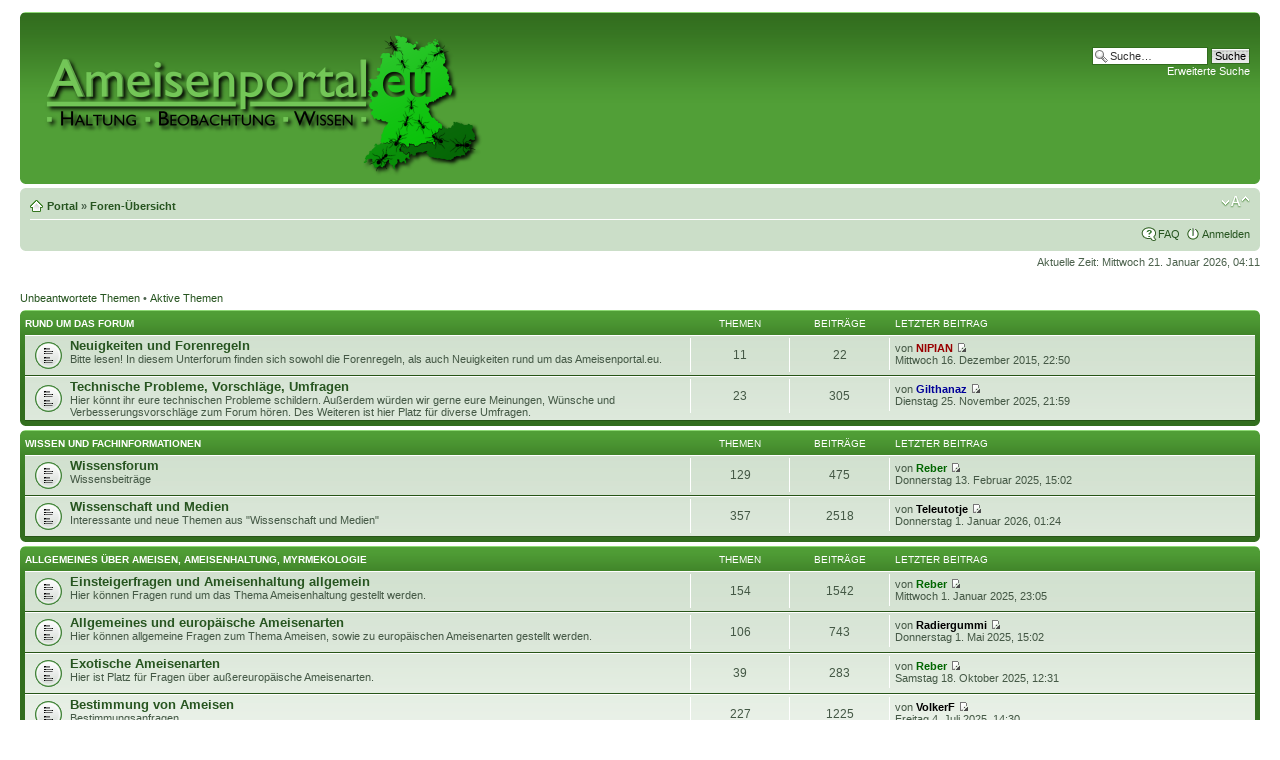

--- FILE ---
content_type: text/html; charset=UTF-8
request_url: https://www.ameisenportal.eu/index.php?sid=1062ed2b15165ccd2c662044af2bb57a
body_size: 6563
content:
<!DOCTYPE html PUBLIC "-//W3C//DTD XHTML 1.0 Strict//EN" "http://www.w3.org/TR/xhtml1/DTD/xhtml1-strict.dtd">
<html xmlns="http://www.w3.org/1999/xhtml" dir="ltr" lang="de" xml:lang="de">
<head>

<meta http-equiv="content-type" content="text/html; charset=UTF-8" />
<meta http-equiv="content-style-type" content="text/css" />
<meta http-equiv="content-language" content="de" />
<meta http-equiv="imagetoolbar" content="no" />
<meta name="resource-type" content="document" />
<meta name="distribution" content="global" />
<meta name="keywords" content="" />
<meta name="description" content="" />

<link rel="shortcut icon" href="https://www.ameisenportal.eu/styles/prosilver/imageset/favicon.png" type="image/x-icon" />
<link rel="shortcut icon" href="https://www.ameisenportal.eu/styles/prosilver/imageset/favicon.ico" type="image/vnd.microsoft.icon" />

<!--<title>Ameisenportal.eu - Das Ameisenforum für Ameisenhaltung, Beobachtung und Wissen &bull; Foren-Übersicht</title>-->

        <!-- App Indexing for Google Search -->
        <link href="android-app://com.quoord.tapatalkpro.activity/tapatalk/www.ameisenportal.eu/?location=index" rel="alternate" />
        
<title>Foren-Übersicht &bull; Ameisenportal.eu - Das Ameisenforum für Ameisenhaltung, Beobachtung und Wissen</title>

<link rel="alternate" type="application/atom+xml" title="Feed - Ameisenportal.eu - Das Ameisenforum für Ameisenhaltung, Beobachtung und Wissen" href="http://www.ameisenportal.eu/feed.php" /><link rel="alternate" type="application/atom+xml" title="Feed - Neue Themen" href="http://www.ameisenportal.eu/feed.php?mode=topics" />

<!--
	phpBB style name: prosilver
	Based on style:   prosilver (this is the default phpBB3 style)
	Original author:  Tom Beddard ( http://www.subBlue.com/ )
	Modified by:
-->

<script type="text/javascript">
// <![CDATA[
	var jump_page = 'Gib die Nummer der Seite an, zu der du gehen möchtest.:';
	var on_page = '';
	var per_page = '';
	var base_url = '';
	var style_cookie = 'phpBBstyle';
	var style_cookie_settings = '; path=/; domain=ameisenportal.eu';
	var onload_functions = new Array();
	var onunload_functions = new Array();

	

	/**
	* Find a member
	*/
	function find_username(url)
	{
		popup(url, 760, 570, '_usersearch');
		return false;
	}

	/**
	* New function for handling multiple calls to window.onload and window.unload by pentapenguin
	*/
	window.onload = function()
	{
		for (var i = 0; i < onload_functions.length; i++)
		{
			eval(onload_functions[i]);
		}
	};

	window.onunload = function()
	{
		for (var i = 0; i < onunload_functions.length; i++)
		{
			eval(onunload_functions[i]);
		}
	};

// ]]>
</script>
<script type="text/javascript" src="./styles/prosilver/template/styleswitcher.js"></script>
<script type="text/javascript" src="./styles/prosilver/template/forum_fn.js"></script>

<link href="./styles/prosilver/theme/print.css" rel="stylesheet" type="text/css" media="print" title="printonly" />
<link href="./style.php?id=1&amp;lang=de&amp;sid=5034fffb8ef403d22dcbf3952de46da7" rel="stylesheet" type="text/css" media="screen, projection" />

<link href="./styles/prosilver/theme/normal.css" rel="stylesheet" type="text/css" title="A" />
<link href="./styles/prosilver/theme/medium.css" rel="alternate stylesheet" type="text/css" title="A+" />
<link href="./styles/prosilver/theme/large.css" rel="alternate stylesheet" type="text/css" title="A++" />



</head>

<body id="phpbb" class="section-index ltr">
<!-- Tapatalk Detect body start --> 
<script type="text/javascript">
if(typeof(app_ios_id) != "undefined") {
	tapatalkDetect();
}
</script>
<!-- Tapatalk Detect banner body end -->

<div id="wrap">
	<a id="top" name="top" accesskey="t"></a>
	<div id="page-header">
		<div class="headerbar">
			<div class="inner"><span class="corners-top"><span></span></span>

			<div id="site-description">
				<!--<a href="./index.php?sid=5034fffb8ef403d22dcbf3952de46da7" title="Foren-Übersicht" id="logo"><img src="./styles/prosilver/imageset/header_2.png" width="450" height="150" alt="" title="" /></a>-->
				<a href="http://www.ameisenportal.eu/portal.php" title="Foren-Übersicht" id="logo"><img src="./styles/prosilver/imageset/header_2.png" width="450" height="150" alt="" title="" /></a>
				<!--<h1>Ameisenportal.eu - Das Ameisenforum für Ameisenhaltung, Beobachtung und Wissen</h1>-->
				<!--<p>Das Ameisenforum für Ameisenhaltung, Beobachtung und Wissen</p>-->
				<p class="skiplink"><a href="#start_here">Zum Inhalt</a></p>
			</div>

		
			<div id="search-box">
				<form action="./search.php?sid=5034fffb8ef403d22dcbf3952de46da7" method="get" id="search">
				<fieldset>
					<input name="keywords" id="keywords" type="text" maxlength="128" title="Suche nach Wörtern" class="inputbox search" value="Suche…" onclick="if(this.value=='Suche…')this.value='';" onblur="if(this.value=='')this.value='Suche…';" />
					<input class="button2" value="Suche" type="submit" /><br />
					<a href="./search.php?sid=5034fffb8ef403d22dcbf3952de46da7" title="Zeigt die erweiterten Suchoptionen an">Erweiterte Suche</a> <input type="hidden" name="sid" value="5034fffb8ef403d22dcbf3952de46da7" />

				</fieldset>
				</form>
			</div>
		

			<span class="corners-bottom"><span></span></span></div>
		</div>
	
		<div class="navbar">
			<div class="inner"><span class="corners-top"><span></span></span>

			<ul class="linklist navlinks">
				<li class="icon-home"><a href="./portal.php?sid=5034fffb8ef403d22dcbf3952de46da7">Portal</a> &#187; <a href="./index.php?sid=5034fffb8ef403d22dcbf3952de46da7" accesskey="h">Foren-Übersicht</a> </li>

				<li class="rightside"><a href="#" onclick="fontsizeup(); return false;" onkeypress="return fontsizeup(event);" class="fontsize" title="Ändere Schriftgröße">Ändere Schriftgröße</a></li>

				
			</ul>

			

			<ul class="linklist rightside">
				<li class="icon-faq"><a href="./faq.php?sid=5034fffb8ef403d22dcbf3952de46da7" title="Häufig gestellte Fragen">FAQ</a></li>
				
					<li class="icon-logout"><a href="./ucp.php?mode=login&amp;sid=5034fffb8ef403d22dcbf3952de46da7" title="Anmelden" accesskey="x">Anmelden</a></li>
				
			</ul>

			<span class="corners-bottom"><span></span></span></div>
		</div>

	</div>

	<a name="start_here"></a>
	<div id="page-body">
		

<p class="right">Aktuelle Zeit: Mittwoch 21. Januar 2026, 04:11</p>

<ul class="linklist">
	
		<li><a href="./search.php?search_id=unanswered&amp;sid=5034fffb8ef403d22dcbf3952de46da7">Unbeantwortete Themen</a> &bull; <a href="./search.php?search_id=active_topics&amp;sid=5034fffb8ef403d22dcbf3952de46da7">Aktive Themen</a></li>
	
</ul>

		<div class="forabg">
			<div class="inner"><span class="corners-top"><span></span></span>
			<ul class="topiclist">
				<li class="header">
					<dl class="icon">
						<dt><a href="./viewforum.php?f=6&amp;sid=5034fffb8ef403d22dcbf3952de46da7">Rund um das Forum</a></dt>
						<dd class="topics">Themen</dd>
						<dd class="posts">Beiträge</dd>
						<dd class="lastpost"><span>Letzter Beitrag</span></dd>
					</dl>
				</li>
			</ul>
			<ul class="topiclist forums">
	
		<li class="row">
			<dl class="icon" style="background-image: url(./styles/prosilver/imageset/forum_read.gif); background-repeat: no-repeat;">
				<dt title="Keine ungelesenen Beiträge">
				<!-- <a class="feed-icon-forum" title="Feed - Neuigkeiten und Forenregeln" href="http://www.ameisenportal.eu/feed.php?f=7"><img src="./styles/prosilver/theme/images/feed.gif" alt="Feed - Neuigkeiten und Forenregeln" /></a> -->
					<a href="./viewforum.php?f=7&amp;sid=5034fffb8ef403d22dcbf3952de46da7" class="forumtitle">Neuigkeiten und Forenregeln</a><br />
					Bitte lesen! In diesem Unterforum finden sich sowohl die Forenregeln, als auch Neuigkeiten rund um das Ameisenportal.eu.
					
				</dt>
				
					<dd class="topics">11 <dfn>Themen</dfn></dd>
					<dd class="posts">22 <dfn>Beiträge</dfn></dd>
					<dd class="lastpost"><span>
						<dfn>Letzter Beitrag</dfn> von <a href="./memberlist.php?mode=viewprofile&amp;u=53&amp;sid=5034fffb8ef403d22dcbf3952de46da7" style="color: #990000;" class="username-coloured">NIPIAN</a>
						<a href="./viewtopic.php?f=7&amp;p=9986&amp;sid=5034fffb8ef403d22dcbf3952de46da7#p9986"><img src="./styles/prosilver/imageset/icon_topic_latest.gif" width="11" height="9" alt="Neuester Beitrag" title="Neuester Beitrag" /></a> <br />Mittwoch 16. Dezember 2015, 22:50</span>
					</dd>
				
			</dl>
		</li>
	
		<li class="row">
			<dl class="icon" style="background-image: url(./styles/prosilver/imageset/forum_read.gif); background-repeat: no-repeat;">
				<dt title="Keine ungelesenen Beiträge">
				<!-- <a class="feed-icon-forum" title="Feed - Technische Probleme, Vorschläge, Umfragen" href="http://www.ameisenportal.eu/feed.php?f=9"><img src="./styles/prosilver/theme/images/feed.gif" alt="Feed - Technische Probleme, Vorschläge, Umfragen" /></a> -->
					<a href="./viewforum.php?f=9&amp;sid=5034fffb8ef403d22dcbf3952de46da7" class="forumtitle">Technische Probleme, Vorschläge, Umfragen</a><br />
					Hier könnt ihr eure technischen Probleme schildern. Außerdem würden wir gerne eure Meinungen, Wünsche und Verbesserungsvorschläge zum Forum hören. Des Weiteren ist hier Platz für diverse Umfragen.
					
				</dt>
				
					<dd class="topics">23 <dfn>Themen</dfn></dd>
					<dd class="posts">305 <dfn>Beiträge</dfn></dd>
					<dd class="lastpost"><span>
						<dfn>Letzter Beitrag</dfn> von <a href="./memberlist.php?mode=viewprofile&amp;u=52&amp;sid=5034fffb8ef403d22dcbf3952de46da7" style="color: #000099;" class="username-coloured">Gilthanaz</a>
						<a href="./viewtopic.php?f=9&amp;p=24679&amp;sid=5034fffb8ef403d22dcbf3952de46da7#p24679"><img src="./styles/prosilver/imageset/icon_topic_latest.gif" width="11" height="9" alt="Neuester Beitrag" title="Neuester Beitrag" /></a> <br />Dienstag 25. November 2025, 21:59</span>
					</dd>
				
			</dl>
		</li>
	
			</ul>

			<span class="corners-bottom"><span></span></span></div>
		</div>
	
		<div class="forabg">
			<div class="inner"><span class="corners-top"><span></span></span>
			<ul class="topiclist">
				<li class="header">
					<dl class="icon">
						<dt><a href="./viewforum.php?f=10&amp;sid=5034fffb8ef403d22dcbf3952de46da7">Wissen und Fachinformationen</a></dt>
						<dd class="topics">Themen</dd>
						<dd class="posts">Beiträge</dd>
						<dd class="lastpost"><span>Letzter Beitrag</span></dd>
					</dl>
				</li>
			</ul>
			<ul class="topiclist forums">
	
		<li class="row">
			<dl class="icon" style="background-image: url(./styles/prosilver/imageset/forum_read.gif); background-repeat: no-repeat;">
				<dt title="Keine ungelesenen Beiträge">
				<!-- <a class="feed-icon-forum" title="Feed - Wissensforum" href="http://www.ameisenportal.eu/feed.php?f=11"><img src="./styles/prosilver/theme/images/feed.gif" alt="Feed - Wissensforum" /></a> -->
					<a href="./viewforum.php?f=11&amp;sid=5034fffb8ef403d22dcbf3952de46da7" class="forumtitle">Wissensforum</a><br />
					Wissensbeiträge
					
				</dt>
				
					<dd class="topics">129 <dfn>Themen</dfn></dd>
					<dd class="posts">475 <dfn>Beiträge</dfn></dd>
					<dd class="lastpost"><span>
						<dfn>Letzter Beitrag</dfn> von <a href="./memberlist.php?mode=viewprofile&amp;u=68&amp;sid=5034fffb8ef403d22dcbf3952de46da7" style="color: #006600;" class="username-coloured">Reber</a>
						<a href="./viewtopic.php?f=11&amp;p=24554&amp;sid=5034fffb8ef403d22dcbf3952de46da7#p24554"><img src="./styles/prosilver/imageset/icon_topic_latest.gif" width="11" height="9" alt="Neuester Beitrag" title="Neuester Beitrag" /></a> <br />Donnerstag 13. Februar 2025, 15:02</span>
					</dd>
				
			</dl>
		</li>
	
		<li class="row">
			<dl class="icon" style="background-image: url(./styles/prosilver/imageset/forum_read.gif); background-repeat: no-repeat;">
				<dt title="Keine ungelesenen Beiträge">
				<!-- <a class="feed-icon-forum" title="Feed - Wissenschaft und Medien" href="http://www.ameisenportal.eu/feed.php?f=23"><img src="./styles/prosilver/theme/images/feed.gif" alt="Feed - Wissenschaft und Medien" /></a> -->
					<a href="./viewforum.php?f=23&amp;sid=5034fffb8ef403d22dcbf3952de46da7" class="forumtitle">Wissenschaft und Medien</a><br />
					Interessante und neue Themen aus &quot;Wissenschaft und Medien&quot;
					
				</dt>
				
					<dd class="topics">357 <dfn>Themen</dfn></dd>
					<dd class="posts">2518 <dfn>Beiträge</dfn></dd>
					<dd class="lastpost"><span>
						<dfn>Letzter Beitrag</dfn> von <a href="./memberlist.php?mode=viewprofile&amp;u=244&amp;sid=5034fffb8ef403d22dcbf3952de46da7" style="color: #000000;" class="username-coloured">Teleutotje</a>
						<a href="./viewtopic.php?f=23&amp;p=24694&amp;sid=5034fffb8ef403d22dcbf3952de46da7#p24694"><img src="./styles/prosilver/imageset/icon_topic_latest.gif" width="11" height="9" alt="Neuester Beitrag" title="Neuester Beitrag" /></a> <br />Donnerstag 1. Januar 2026, 01:24</span>
					</dd>
				
			</dl>
		</li>
	
			</ul>

			<span class="corners-bottom"><span></span></span></div>
		</div>
	
		<div class="forabg">
			<div class="inner"><span class="corners-top"><span></span></span>
			<ul class="topiclist">
				<li class="header">
					<dl class="icon">
						<dt><a href="./viewforum.php?f=15&amp;sid=5034fffb8ef403d22dcbf3952de46da7">Allgemeines über Ameisen, Ameisenhaltung, Myrmekologie</a></dt>
						<dd class="topics">Themen</dd>
						<dd class="posts">Beiträge</dd>
						<dd class="lastpost"><span>Letzter Beitrag</span></dd>
					</dl>
				</li>
			</ul>
			<ul class="topiclist forums">
	
		<li class="row">
			<dl class="icon" style="background-image: url(./styles/prosilver/imageset/forum_read.gif); background-repeat: no-repeat;">
				<dt title="Keine ungelesenen Beiträge">
				<!-- <a class="feed-icon-forum" title="Feed - Einsteigerfragen und Ameisenhaltung allgemein" href="http://www.ameisenportal.eu/feed.php?f=13"><img src="./styles/prosilver/theme/images/feed.gif" alt="Feed - Einsteigerfragen und Ameisenhaltung allgemein" /></a> -->
					<a href="./viewforum.php?f=13&amp;sid=5034fffb8ef403d22dcbf3952de46da7" class="forumtitle">Einsteigerfragen und Ameisenhaltung allgemein</a><br />
					Hier können Fragen rund um das Thema Ameisenhaltung gestellt werden.
					
				</dt>
				
					<dd class="topics">154 <dfn>Themen</dfn></dd>
					<dd class="posts">1542 <dfn>Beiträge</dfn></dd>
					<dd class="lastpost"><span>
						<dfn>Letzter Beitrag</dfn> von <a href="./memberlist.php?mode=viewprofile&amp;u=68&amp;sid=5034fffb8ef403d22dcbf3952de46da7" style="color: #006600;" class="username-coloured">Reber</a>
						<a href="./viewtopic.php?f=13&amp;p=24511&amp;sid=5034fffb8ef403d22dcbf3952de46da7#p24511"><img src="./styles/prosilver/imageset/icon_topic_latest.gif" width="11" height="9" alt="Neuester Beitrag" title="Neuester Beitrag" /></a> <br />Mittwoch 1. Januar 2025, 23:05</span>
					</dd>
				
			</dl>
		</li>
	
		<li class="row">
			<dl class="icon" style="background-image: url(./styles/prosilver/imageset/forum_read.gif); background-repeat: no-repeat;">
				<dt title="Keine ungelesenen Beiträge">
				<!-- <a class="feed-icon-forum" title="Feed - Allgemeines und europäische Ameisenarten" href="http://www.ameisenportal.eu/feed.php?f=16"><img src="./styles/prosilver/theme/images/feed.gif" alt="Feed - Allgemeines und europäische Ameisenarten" /></a> -->
					<a href="./viewforum.php?f=16&amp;sid=5034fffb8ef403d22dcbf3952de46da7" class="forumtitle">Allgemeines und europäische Ameisenarten</a><br />
					Hier können allgemeine Fragen zum Thema Ameisen, sowie zu europäischen Ameisenarten gestellt werden.
					
				</dt>
				
					<dd class="topics">106 <dfn>Themen</dfn></dd>
					<dd class="posts">743 <dfn>Beiträge</dfn></dd>
					<dd class="lastpost"><span>
						<dfn>Letzter Beitrag</dfn> von <a href="./memberlist.php?mode=viewprofile&amp;u=402&amp;sid=5034fffb8ef403d22dcbf3952de46da7" style="color: #000000;" class="username-coloured">Radiergummi</a>
						<a href="./viewtopic.php?f=16&amp;p=24603&amp;sid=5034fffb8ef403d22dcbf3952de46da7#p24603"><img src="./styles/prosilver/imageset/icon_topic_latest.gif" width="11" height="9" alt="Neuester Beitrag" title="Neuester Beitrag" /></a> <br />Donnerstag 1. Mai 2025, 15:02</span>
					</dd>
				
			</dl>
		</li>
	
		<li class="row">
			<dl class="icon" style="background-image: url(./styles/prosilver/imageset/forum_read.gif); background-repeat: no-repeat;">
				<dt title="Keine ungelesenen Beiträge">
				<!-- <a class="feed-icon-forum" title="Feed - Exotische Ameisenarten" href="http://www.ameisenportal.eu/feed.php?f=17"><img src="./styles/prosilver/theme/images/feed.gif" alt="Feed - Exotische Ameisenarten" /></a> -->
					<a href="./viewforum.php?f=17&amp;sid=5034fffb8ef403d22dcbf3952de46da7" class="forumtitle">Exotische Ameisenarten</a><br />
					Hier ist Platz für Fragen über außereuropäische Ameisenarten.
					
				</dt>
				
					<dd class="topics">39 <dfn>Themen</dfn></dd>
					<dd class="posts">283 <dfn>Beiträge</dfn></dd>
					<dd class="lastpost"><span>
						<dfn>Letzter Beitrag</dfn> von <a href="./memberlist.php?mode=viewprofile&amp;u=68&amp;sid=5034fffb8ef403d22dcbf3952de46da7" style="color: #006600;" class="username-coloured">Reber</a>
						<a href="./viewtopic.php?f=17&amp;p=24669&amp;sid=5034fffb8ef403d22dcbf3952de46da7#p24669"><img src="./styles/prosilver/imageset/icon_topic_latest.gif" width="11" height="9" alt="Neuester Beitrag" title="Neuester Beitrag" /></a> <br />Samstag 18. Oktober 2025, 12:31</span>
					</dd>
				
			</dl>
		</li>
	
		<li class="row">
			<dl class="icon" style="background-image: url(./styles/prosilver/imageset/forum_read.gif); background-repeat: no-repeat;">
				<dt title="Keine ungelesenen Beiträge">
				<!-- <a class="feed-icon-forum" title="Feed - Bestimmung von Ameisen" href="http://www.ameisenportal.eu/feed.php?f=18"><img src="./styles/prosilver/theme/images/feed.gif" alt="Feed - Bestimmung von Ameisen" /></a> -->
					<a href="./viewforum.php?f=18&amp;sid=5034fffb8ef403d22dcbf3952de46da7" class="forumtitle">Bestimmung von Ameisen</a><br />
					Bestimmungsanfragen
					
				</dt>
				
					<dd class="topics">227 <dfn>Themen</dfn></dd>
					<dd class="posts">1225 <dfn>Beiträge</dfn></dd>
					<dd class="lastpost"><span>
						<dfn>Letzter Beitrag</dfn> von <a href="./memberlist.php?mode=viewprofile&amp;u=815&amp;sid=5034fffb8ef403d22dcbf3952de46da7" style="color: #000000;" class="username-coloured">VolkerF</a>
						<a href="./viewtopic.php?f=18&amp;p=24631&amp;sid=5034fffb8ef403d22dcbf3952de46da7#p24631"><img src="./styles/prosilver/imageset/icon_topic_latest.gif" width="11" height="9" alt="Neuester Beitrag" title="Neuester Beitrag" /></a> <br />Freitag 4. Juli 2025, 14:30</span>
					</dd>
				
			</dl>
		</li>
	
			</ul>

			<span class="corners-bottom"><span></span></span></div>
		</div>
	
		<div class="forabg">
			<div class="inner"><span class="corners-top"><span></span></span>
			<ul class="topiclist">
				<li class="header">
					<dl class="icon">
						<dt><a href="./viewforum.php?f=87&amp;sid=5034fffb8ef403d22dcbf3952de46da7">Haltungserfahrungen, Naturbeobachtungen, Reiseberichte</a></dt>
						<dd class="topics">Themen</dd>
						<dd class="posts">Beiträge</dd>
						<dd class="lastpost"><span>Letzter Beitrag</span></dd>
					</dl>
				</li>
			</ul>
			<ul class="topiclist forums">
	
		<li class="row">
			<dl class="icon" style="background-image: url(./styles/prosilver/imageset/forum_read_subforum.gif); background-repeat: no-repeat;">
				<dt title="Keine ungelesenen Beiträge">
				<!-- <a class="feed-icon-forum" title="Feed - Haltungserfahrungen, Naturbeobachtungen, Reiseberichte" href="http://www.ameisenportal.eu/feed.php?f=14"><img src="./styles/prosilver/theme/images/feed.gif" alt="Feed - Haltungserfahrungen, Naturbeobachtungen, Reiseberichte" /></a> -->
					<a href="./viewforum.php?f=14&amp;sid=5034fffb8ef403d22dcbf3952de46da7" class="forumtitle">Haltungserfahrungen, Naturbeobachtungen, Reiseberichte</a><br />
					Alle Arten von Berichten und Beobachtungen, egal ob in der Haltung oder in der Natur.
					
				</dt>
				
					<dd class="topics">383 <dfn>Themen</dfn></dd>
					<dd class="posts">3120 <dfn>Beiträge</dfn></dd>
					<dd class="lastpost"><span>
						<dfn>Letzter Beitrag</dfn> von <a href="./memberlist.php?mode=viewprofile&amp;u=68&amp;sid=5034fffb8ef403d22dcbf3952de46da7" style="color: #006600;" class="username-coloured">Reber</a>
						<a href="./viewtopic.php?f=72&amp;p=24695&amp;sid=5034fffb8ef403d22dcbf3952de46da7#p24695"><img src="./styles/prosilver/imageset/icon_topic_latest.gif" width="11" height="9" alt="Neuester Beitrag" title="Neuester Beitrag" /></a> <br />Montag 5. Januar 2026, 13:32</span>
					</dd>
				
			</dl>
		</li>
	
			</ul>

			<span class="corners-bottom"><span></span></span></div>
		</div>
	
		<div class="forabg">
			<div class="inner"><span class="corners-top"><span></span></span>
			<ul class="topiclist">
				<li class="header">
					<dl class="icon">
						<dt><a href="./viewforum.php?f=19&amp;sid=5034fffb8ef403d22dcbf3952de46da7">Technischer Bereich</a></dt>
						<dd class="topics">Themen</dd>
						<dd class="posts">Beiträge</dd>
						<dd class="lastpost"><span>Letzter Beitrag</span></dd>
					</dl>
				</li>
			</ul>
			<ul class="topiclist forums">
	
		<li class="row">
			<dl class="icon" style="background-image: url(./styles/prosilver/imageset/forum_read_subforum.gif); background-repeat: no-repeat;">
				<dt title="Keine ungelesenen Beiträge">
				<!-- <a class="feed-icon-forum" title="Feed - Fotos und Videos" href="http://www.ameisenportal.eu/feed.php?f=38"><img src="./styles/prosilver/theme/images/feed.gif" alt="Feed - Fotos und Videos" /></a> -->
					<a href="./viewforum.php?f=38&amp;sid=5034fffb8ef403d22dcbf3952de46da7" class="forumtitle">Fotos und Videos</a><br />
					
					
				</dt>
				
					<dd class="topics">145 <dfn>Themen</dfn></dd>
					<dd class="posts">2822 <dfn>Beiträge</dfn></dd>
					<dd class="lastpost"><span>
						<dfn>Letzter Beitrag</dfn> von <a href="./memberlist.php?mode=viewprofile&amp;u=617&amp;sid=5034fffb8ef403d22dcbf3952de46da7" style="color: #000000;" class="username-coloured">MBM</a>
						<a href="./viewtopic.php?f=48&amp;p=24655&amp;sid=5034fffb8ef403d22dcbf3952de46da7#p24655"><img src="./styles/prosilver/imageset/icon_topic_latest.gif" width="11" height="9" alt="Neuester Beitrag" title="Neuester Beitrag" /></a> <br />Samstag 30. August 2025, 10:59</span>
					</dd>
				
			</dl>
		</li>
	
		<li class="row">
			<dl class="icon" style="background-image: url(./styles/prosilver/imageset/forum_read.gif); background-repeat: no-repeat;">
				<dt title="Keine ungelesenen Beiträge">
				<!-- <a class="feed-icon-forum" title="Feed - Technik und Basteln" href="http://www.ameisenportal.eu/feed.php?f=21"><img src="./styles/prosilver/theme/images/feed.gif" alt="Feed - Technik und Basteln" /></a> -->
					<a href="./viewforum.php?f=21&amp;sid=5034fffb8ef403d22dcbf3952de46da7" class="forumtitle">Technik und Basteln</a><br />
					Hier können Fragen rund um Formicarienbau, Einrichtung und Zubehör gestellt werden.
					
				</dt>
				
					<dd class="topics">53 <dfn>Themen</dfn></dd>
					<dd class="posts">426 <dfn>Beiträge</dfn></dd>
					<dd class="lastpost"><span>
						<dfn>Letzter Beitrag</dfn> von <a href="./memberlist.php?mode=viewprofile&amp;u=68&amp;sid=5034fffb8ef403d22dcbf3952de46da7" style="color: #006600;" class="username-coloured">Reber</a>
						<a href="./viewtopic.php?f=21&amp;p=24263&amp;sid=5034fffb8ef403d22dcbf3952de46da7#p24263"><img src="./styles/prosilver/imageset/icon_topic_latest.gif" width="11" height="9" alt="Neuester Beitrag" title="Neuester Beitrag" /></a> <br />Sonntag 3. März 2024, 19:57</span>
					</dd>
				
			</dl>
		</li>
	
			</ul>

			<span class="corners-bottom"><span></span></span></div>
		</div>
	
		<div class="forabg">
			<div class="inner"><span class="corners-top"><span></span></span>
			<ul class="topiclist">
				<li class="header">
					<dl class="icon">
						<dt><a href="./viewforum.php?f=26&amp;sid=5034fffb8ef403d22dcbf3952de46da7">Flohmarkt</a></dt>
						<dd class="topics">Themen</dd>
						<dd class="posts">Beiträge</dd>
						<dd class="lastpost"><span>Letzter Beitrag</span></dd>
					</dl>
				</li>
			</ul>
			<ul class="topiclist forums">
	
		<li class="row">
			<dl class="icon" style="background-image: url(./styles/prosilver/imageset/forum_read.gif); background-repeat: no-repeat;">
				<dt title="Keine ungelesenen Beiträge">
				<!-- <a class="feed-icon-forum" title="Feed - Flohmarkt für europäische Ameisenarten" href="http://www.ameisenportal.eu/feed.php?f=27"><img src="./styles/prosilver/theme/images/feed.gif" alt="Feed - Flohmarkt für europäische Ameisenarten" /></a> -->
					<a href="./viewforum.php?f=27&amp;sid=5034fffb8ef403d22dcbf3952de46da7" class="forumtitle">Flohmarkt für europäische Ameisenarten</a><br />
					
					
				</dt>
				
					<dd class="topics">37 <dfn>Themen</dfn></dd>
					<dd class="posts">115 <dfn>Beiträge</dfn></dd>
					<dd class="lastpost"><span>
						<dfn>Letzter Beitrag</dfn> von <a href="./memberlist.php?mode=viewprofile&amp;u=863&amp;sid=5034fffb8ef403d22dcbf3952de46da7" style="color: #000000;" class="username-coloured">oetzy2</a>
						<a href="./viewtopic.php?f=27&amp;p=23838&amp;sid=5034fffb8ef403d22dcbf3952de46da7#p23838"><img src="./styles/prosilver/imageset/icon_topic_latest.gif" width="11" height="9" alt="Neuester Beitrag" title="Neuester Beitrag" /></a> <br />Sonntag 13. August 2023, 08:19</span>
					</dd>
				
			</dl>
		</li>
	
		<li class="row">
			<dl class="icon" style="background-image: url(./styles/prosilver/imageset/forum_read.gif); background-repeat: no-repeat;">
				<dt title="Keine ungelesenen Beiträge">
				<!-- <a class="feed-icon-forum" title="Feed - Flohmarkt für außereuropäische Ameisenarten" href="http://www.ameisenportal.eu/feed.php?f=28"><img src="./styles/prosilver/theme/images/feed.gif" alt="Feed - Flohmarkt für außereuropäische Ameisenarten" /></a> -->
					<a href="./viewforum.php?f=28&amp;sid=5034fffb8ef403d22dcbf3952de46da7" class="forumtitle">Flohmarkt für außereuropäische Ameisenarten</a><br />
					
					
				</dt>
				
					<dd class="topics">21 <dfn>Themen</dfn></dd>
					<dd class="posts">41 <dfn>Beiträge</dfn></dd>
					<dd class="lastpost"><span>
						<dfn>Letzter Beitrag</dfn> von <a href="./memberlist.php?mode=viewprofile&amp;u=101&amp;sid=5034fffb8ef403d22dcbf3952de46da7" style="color: #000000;" class="username-coloured">GuMMib4er</a>
						<a href="./viewtopic.php?f=28&amp;p=24288&amp;sid=5034fffb8ef403d22dcbf3952de46da7#p24288"><img src="./styles/prosilver/imageset/icon_topic_latest.gif" width="11" height="9" alt="Neuester Beitrag" title="Neuester Beitrag" /></a> <br />Dienstag 26. März 2024, 14:30</span>
					</dd>
				
			</dl>
		</li>
	
		<li class="row">
			<dl class="icon" style="background-image: url(./styles/prosilver/imageset/forum_read.gif); background-repeat: no-repeat;">
				<dt title="Keine ungelesenen Beiträge">
				<!-- <a class="feed-icon-forum" title="Feed - Flohmarkt für Sonstiges" href="http://www.ameisenportal.eu/feed.php?f=54"><img src="./styles/prosilver/theme/images/feed.gif" alt="Feed - Flohmarkt für Sonstiges" /></a> -->
					<a href="./viewforum.php?f=54&amp;sid=5034fffb8ef403d22dcbf3952de46da7" class="forumtitle">Flohmarkt für Sonstiges</a><br />
					Flohmarkt für Zubehör, und all das was nicht in den europäischen oder den exotischen Flohmarktbereich passt.
					
				</dt>
				
					<dd class="topics">15 <dfn>Themen</dfn></dd>
					<dd class="posts">24 <dfn>Beiträge</dfn></dd>
					<dd class="lastpost"><span>
						<dfn>Letzter Beitrag</dfn> von <a href="./memberlist.php?mode=viewprofile&amp;u=349&amp;sid=5034fffb8ef403d22dcbf3952de46da7" style="color: #000000;" class="username-coloured">Steffen Kraus</a>
						<a href="./viewtopic.php?f=54&amp;p=17188&amp;sid=5034fffb8ef403d22dcbf3952de46da7#p17188"><img src="./styles/prosilver/imageset/icon_topic_latest.gif" width="11" height="9" alt="Neuester Beitrag" title="Neuester Beitrag" /></a> <br />Samstag 2. Februar 2019, 20:23</span>
					</dd>
				
			</dl>
		</li>
	
			</ul>

			<span class="corners-bottom"><span></span></span></div>
		</div>
	
		<div class="forabg">
			<div class="inner"><span class="corners-top"><span></span></span>
			<ul class="topiclist">
				<li class="header">
					<dl class="icon">
						<dt><a href="./viewforum.php?f=29&amp;sid=5034fffb8ef403d22dcbf3952de46da7">Sonstiges</a></dt>
						<dd class="topics">Themen</dd>
						<dd class="posts">Beiträge</dd>
						<dd class="lastpost"><span>Letzter Beitrag</span></dd>
					</dl>
				</li>
			</ul>
			<ul class="topiclist forums">
	
		<li class="row">
			<dl class="icon" style="background-image: url(./styles/prosilver/imageset/forum_read.gif); background-repeat: no-repeat;">
				<dt title="Keine ungelesenen Beiträge">
				<!-- <a class="feed-icon-forum" title="Feed - Spinnentiere, Insekten, Reptilien" href="http://www.ameisenportal.eu/feed.php?f=30"><img src="./styles/prosilver/theme/images/feed.gif" alt="Feed - Spinnentiere, Insekten, Reptilien" /></a> -->
					<a href="./viewforum.php?f=30&amp;sid=5034fffb8ef403d22dcbf3952de46da7" class="forumtitle">Spinnentiere, Insekten, Reptilien</a><br />
					
					
				</dt>
				
					<dd class="topics">161 <dfn>Themen</dfn></dd>
					<dd class="posts">950 <dfn>Beiträge</dfn></dd>
					<dd class="lastpost"><span>
						<dfn>Letzter Beitrag</dfn> von <a href="./memberlist.php?mode=viewprofile&amp;u=64&amp;sid=5034fffb8ef403d22dcbf3952de46da7" style="color: #006600;" class="username-coloured">Boro</a>
						<a href="./viewtopic.php?f=30&amp;p=24670&amp;sid=5034fffb8ef403d22dcbf3952de46da7#p24670"><img src="./styles/prosilver/imageset/icon_topic_latest.gif" width="11" height="9" alt="Neuester Beitrag" title="Neuester Beitrag" /></a> <br />Montag 20. Oktober 2025, 13:55</span>
					</dd>
				
			</dl>
		</li>
	
		<li class="row">
			<dl class="icon" style="background-image: url(./styles/prosilver/imageset/forum_read.gif); background-repeat: no-repeat;">
				<dt title="Keine ungelesenen Beiträge">
				<!-- <a class="feed-icon-forum" title="Feed - International Corner - English only" href="http://www.ameisenportal.eu/feed.php?f=25"><img src="./styles/prosilver/theme/images/feed.gif" alt="Feed - International Corner - English only" /></a> -->
					<a href="./viewforum.php?f=25&amp;sid=5034fffb8ef403d22dcbf3952de46da7" class="forumtitle">International Corner - English only</a><br />
					Subforum for Users from foreign countries. English only. You are naturally free to post into other parts of Ameisenportal.eu in English.
					
				</dt>
				
					<dd class="topics">9 <dfn>Themen</dfn></dd>
					<dd class="posts">22 <dfn>Beiträge</dfn></dd>
					<dd class="lastpost"><span>
						<dfn>Letzter Beitrag</dfn> von <a href="./memberlist.php?mode=viewprofile&amp;u=68&amp;sid=5034fffb8ef403d22dcbf3952de46da7" style="color: #006600;" class="username-coloured">Reber</a>
						<a href="./viewtopic.php?f=25&amp;p=24553&amp;sid=5034fffb8ef403d22dcbf3952de46da7#p24553"><img src="./styles/prosilver/imageset/icon_topic_latest.gif" width="11" height="9" alt="Neuester Beitrag" title="Neuester Beitrag" /></a> <br />Donnerstag 13. Februar 2025, 14:44</span>
					</dd>
				
			</dl>
		</li>
	
		<li class="row">
			<dl class="icon" style="background-image: url(./styles/prosilver/imageset/forum_read.gif); background-repeat: no-repeat;">
				<dt title="Keine ungelesenen Beiträge">
				<!-- <a class="feed-icon-forum" title="Feed - Off-Topic" href="http://www.ameisenportal.eu/feed.php?f=31"><img src="./styles/prosilver/theme/images/feed.gif" alt="Feed - Off-Topic" /></a> -->
					<a href="./viewforum.php?f=31&amp;sid=5034fffb8ef403d22dcbf3952de46da7" class="forumtitle">Off-Topic</a><br />
					Alles, was in kein anderes Unterforum passt.<br />Beiträge werden nicht gezählt!
					
				</dt>
				
					<dd class="topics">268 <dfn>Themen</dfn></dd>
					<dd class="posts">4608 <dfn>Beiträge</dfn></dd>
					<dd class="lastpost"><span>
						<dfn>Letzter Beitrag</dfn> von <a href="./memberlist.php?mode=viewprofile&amp;u=68&amp;sid=5034fffb8ef403d22dcbf3952de46da7" style="color: #006600;" class="username-coloured">Reber</a>
						<a href="./viewtopic.php?f=31&amp;p=24692&amp;sid=5034fffb8ef403d22dcbf3952de46da7#p24692"><img src="./styles/prosilver/imageset/icon_topic_latest.gif" width="11" height="9" alt="Neuester Beitrag" title="Neuester Beitrag" /></a> <br />Donnerstag 25. Dezember 2025, 14:14</span>
					</dd>
				
			</dl>
		</li>
	
			</ul>

			<span class="corners-bottom"><span></span></span></div>
		</div>
	
		<div class="forabg">
			<div class="inner"><span class="corners-top"><span></span></span>
			<ul class="topiclist">
				<li class="header">
					<dl class="icon">
						<dt>Forum</dt>
						<dd class="topics">Themen</dd>
						<dd class="posts">Beiträge</dd>
						<dd class="lastpost"><span>Letzter Beitrag</span></dd>
					</dl>
				</li>
			</ul>
			<ul class="topiclist forums">
	
		<li class="row">
			<dl class="icon" style="background-image: url(./styles/prosilver/imageset/forum_read_locked.gif); background-repeat: no-repeat;">
				<dt title="Forum gesperrt">
				<!-- <a class="feed-icon-forum" title="Feed - Impressum" href="http://www.ameisenportal.eu/feed.php?f=41"><img src="./styles/prosilver/theme/images/feed.gif" alt="Feed - Impressum" /></a> -->
					<a href="./viewforum.php?f=41&amp;sid=5034fffb8ef403d22dcbf3952de46da7" class="forumtitle">Impressum</a><br />
					
					
				</dt>
				
					<dd class="topics">1 <dfn>Themen</dfn></dd>
					<dd class="posts">1 <dfn>Beiträge</dfn></dd>
					<dd class="lastpost"><span>
						<dfn>Letzter Beitrag</dfn> von <a href="./memberlist.php?mode=viewprofile&amp;u=2&amp;sid=5034fffb8ef403d22dcbf3952de46da7" style="color: #990000;" class="username-coloured">Admin</a>
						<a href="./viewtopic.php?f=41&amp;p=131&amp;sid=5034fffb8ef403d22dcbf3952de46da7#p131"><img src="./styles/prosilver/imageset/icon_topic_latest.gif" width="11" height="9" alt="Neuester Beitrag" title="Neuester Beitrag" /></a> <br />Mittwoch 9. April 2014, 16:40</span>
					</dd>
				
			</dl>
		</li>
	
		<li class="row">
			<dl class="icon" style="background-image: url(./styles/prosilver/imageset/forum_read_locked.gif); background-repeat: no-repeat;">
				<dt title="Forum gesperrt">
				<!-- <a class="feed-icon-forum" title="Feed - Info an Neuanmelder" href="http://www.ameisenportal.eu/feed.php?f=42"><img src="./styles/prosilver/theme/images/feed.gif" alt="Feed - Info an Neuanmelder" /></a> -->
					<a href="./viewforum.php?f=42&amp;sid=5034fffb8ef403d22dcbf3952de46da7" class="forumtitle">Info an Neuanmelder</a><br />
					Info für bereits Neuregistrierte und Interessenten.
					
				</dt>
				
					<dd class="topics">0 <dfn>Themen</dfn></dd>
					<dd class="posts">0 <dfn>Beiträge</dfn></dd>
					<dd class="lastpost"><span>
						Keine Beiträge<br />&nbsp;</span>
					</dd>
				
			</dl>
		</li>
	
			</ul>

			<span class="corners-bottom"><span></span></span></div>
		</div>
	
	<form method="post" action="./ucp.php?mode=login&amp;sid=5034fffb8ef403d22dcbf3952de46da7" class="headerspace">
	<h3><a href="./ucp.php?mode=login&amp;sid=5034fffb8ef403d22dcbf3952de46da7">Anmelden</a></h3>
		<fieldset class="quick-login">
			<label for="username">Benutzername:</label>&nbsp;<input type="text" name="username" id="username" size="10" class="inputbox" title="Benutzername" />
			<label for="password">Passwort:</label>&nbsp;<input type="password" name="password" id="password" size="10" class="inputbox" title="Passwort" />
			
				| <label for="autologin">Mich bei jedem Besuch automatisch anmelden <input type="checkbox" name="autologin" id="autologin" /></label>
			
			<input type="submit" name="login" value="Anmelden" class="button2" />
			<input type="hidden" name="redirect" value="./index.php?sid=5034fffb8ef403d22dcbf3952de46da7" />

		</fieldset>
	</form>
<h3>Wer ist online?</h3>
	<p>Insgesamt sind <strong>279</strong> Besucher online: 1 registrierter, 0 unsichtbare und 278 Gäste (basierend auf den aktiven Besuchern der letzten 5 Minuten)<br />Der Besucherrekord liegt bei <strong>7152</strong> Besuchern, die am Sonntag 19. Oktober 2025, 03:27 gleichzeitig online waren.<br /> <br />Mitglieder: <span style="color: #9E8DA7;" class="username-coloured">Baidu [Spider]</span>

	<br /><br />
	5 Benutzer waren innerhalb der letzten 24 Stunden aktiv: <span style="color: #9E8DA7;" class="username-coloured">Baidu [Spider]</span>,  <span style="color: #9E8DA7;" class="username-coloured">Bing [Bot]</span>,  <span style="color: #9E8DA7;" class="username-coloured">Google [Bot]</span>,  <span style="color: #9E8DA7;" class="username-coloured">Majestic-12 [Bot]</span>,  <a href="./memberlist.php?mode=viewprofile&amp;u=91&amp;sid=5034fffb8ef403d22dcbf3952de46da7" style="color: #000000;" class="username-coloured">fehlfarbe</a><br /><em>Legende: <a style="color:#990000" href="./memberlist.php?mode=group&amp;g=10&amp;sid=5034fffb8ef403d22dcbf3952de46da7">Administratoren</a>, <a style="color:#006600" href="./memberlist.php?mode=group&amp;g=12&amp;sid=5034fffb8ef403d22dcbf3952de46da7">Moderatoren</a>, <a style="color:#000099" href="./memberlist.php?mode=group&amp;g=9&amp;sid=5034fffb8ef403d22dcbf3952de46da7">Technische Administratoren</a></em></p>

	<h3>Statistik</h3>
	<p>Beiträge insgesamt: <strong>21858</strong> &bull; Themen insgesamt: <strong>2456</strong> &bull; Mitglieder insgesamt: <strong>663</strong> &bull; Unser neuestes Mitglied: <strong><a href="./memberlist.php?mode=viewprofile&amp;u=1064&amp;sid=5034fffb8ef403d22dcbf3952de46da7" style="color: #000000;" class="username-coloured">isawanuzeco</a></strong></p>
	
	<h3 id="twentyfourhour_stats">Aktivität in den letzten 24 Stunden</h3>
	<p>Neue Beiträge <strong>0</strong> &bull; Neue Themen <strong>0</strong> &bull; Neue Benutzer <strong>0</strong></p>
	</div>

<div id="page-footer">

	<div class="navbar">
		<div class="inner"><span class="corners-top"><span></span></span>

		<ul class="linklist">
			<li class="icon-home"><a href="./portal.php?sid=5034fffb8ef403d22dcbf3952de46da7">Portal</a> &#187; <a href="./index.php?sid=5034fffb8ef403d22dcbf3952de46da7" accesskey="h">Foren-Übersicht</a></li>
				
			<li class="rightside"><a href="./memberlist.php?mode=leaders&amp;sid=5034fffb8ef403d22dcbf3952de46da7">Das Team</a> &bull; <a href="http://www.ameisenportal.de/viewtopic.php?f=41&t=18">Impressum</a> &bull; <a href="http://www.ameisenportal.de/ucp.php?mode=terms">Nutzungsbedingungen</a> &bull; <a href="http://www.ameisenportal.de/ucp.php?mode=privacy">Datenschutzrichtlinie</a><!--<a href="./ucp.php?mode=delete_cookies&amp;sid=5034fffb8ef403d22dcbf3952de46da7">Alle Cookies des Boards löschen</a> &bull;--><!--Alle Zeiten sind UTC + 1 Stunde --></li>

		<span class="corners-bottom"><span></span></span></div>
	</div>

	<div class="copyright">Powered by <a href="https://www.phpbb.com/">phpBB</a>&reg; Forum Software &copy; phpBB Group<br />Powered by <a href="http://pico88.github.com/phpBB-Reputation-System/" title="Reputation System">Reputation System</a> &copy; Pico88 Color scheme by <a href="http://www.colorizeit.com/">ColorizeIt!</a>
		<br />Deutsche Übersetzung durch <a href="https://www.phpbb.de/">phpBB.de</a>
	</div>
</div>

</div>

<div>
	<a id="bottom" name="bottom" accesskey="z"></a>
	<img src="./cron.php?cron_type=tidy_sessions&amp;sid=5034fffb8ef403d22dcbf3952de46da7" width="1" height="1" alt="cron" />
</div>
<div id="reputation-popup">
<a href="http://pico88.github.com/phpBB-Reputation-System/" title="Reputation System">Reputation System</a> &copy;'</div>

<script type="text/javascript">
// <![CDATA[
	window.jQuery || document.write(unescape('%3Cscript src="./styles/prosilver/template/reputation/jquery-1.10.1.min.js" type="text/javascript"%3E%3C/script%3E'));
// ]]>
</script>
<script type="text/javascript">
// <![CDATA[
	var rsfile = './reputation.php?sid=5034fffb8ef403d22dcbf3952de46da7';
	var rsdelete = '{ RS_DELETE_POINT_CONFIRM }';
	var rsclearpost = '{ RS_CLEAR_POST_CONFIRM }';
	var rsclearuser = '{ RS_CLEAR_USER_CONFIRM }';
	var requestSent = false;
// ]]>
</script>
<script type="text/javascript" src="./styles/prosilver/template/reputation/jquery.reputation.js"></script>



</body>
</html>